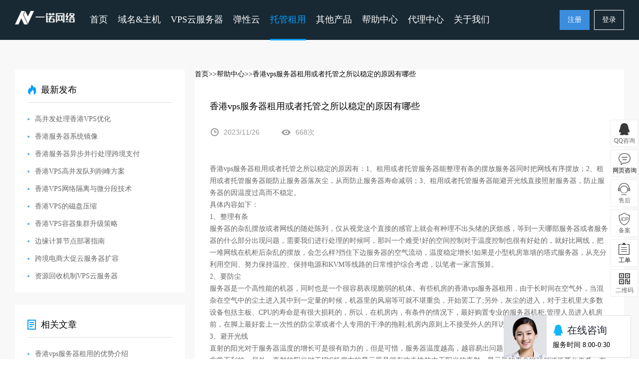

--- FILE ---
content_type: text/html
request_url: https://www.enuoidc.com/help/5566.html
body_size: 26758
content:

<!DOCTYPE html>
<html>
<head>
<meta charset="gb2312">
<meta name="renderer" content="webkit" />
<meta http-equiv="X-UA-Compatible" content="IE=Edge,chrome=1">
<title>香港vps服务器租用或者托管之所以稳定的原因有哪些-一诺网络云主机云服务器</title>
<meta name="keywords" content="香港vps服务器租用或者托管之所以稳定的原因有哪些" />
<meta name="description" content="香港vps服务器租用或者托管之所以稳定的原因有：1、租用或者托管服务器能整理有条的摆放服务器同时把网线有序摆放；2、租用或者托管服务器能防止服务器落灰尘，从而防止服务器寿命减弱；3、租用或者托管服务器能避开光线直接照射服务器，防止服务器的因温度过高而不稳定。 具体内容如下： 1、整理有条 服务器的杂乱摆放或者网线的随处陈列，仅从视觉这个直接的感官上就会有种理不出头绪的厌烦感，等到一天哪部服务器或者" />
<link rel="shortcut icon" type="image/ico" href="/ico.png">
<link href="/public/20/css/front.css" type="text/css" rel="stylesheet">
<link href="/public/20/css/help.css" rel="stylesheet" type="text/css"/>
<script type="text/javascript" src="/public/20/js/jquery.min.js"></script>
<script type="text/javascript" src="/public/20/js/landui.js"></script>
<script type="text/javascript" src="/public/20/js/front.js"></script>
<script type="text/javascript" src="/public/20/js/help.js"></script>
<link href="/public/20/css/prism.css" rel="stylesheet" />
<script type="text/javascript" src="/public/20/css/prism.js"></script>
</head>
<body>
<!--导航-->
<!--header-->
<!--header-->
<style type="text/css">
<!--
.STYLE1 {
	color: #FF0000;
	font-weight: bold;
}
-->
</style>
<div class="top-header">
    <div class="head-nav">
        <div class="container">
            <div class="nav-left float-l">
                <p style="display:none">一诺网络-企业级海外国内云主机云服务器VPS租用</p>
                <h1 style="display:none">云主机云服务器</h1>
                <h2 class="animated zoomIn">
                    <a href="/">
                        <img src="/public/20/images/logo.png" alt="一诺网络-企业级云主机云服务器租用提供商">
                    </a>
                </h2>
                <ul class="nav-list float-l">
                    <li class="nav_li active">
                        <a href="/" class="nav">
                            首页
                        </a>
                    </li>
            <!--<li class="nav_li">
            <a href="/domain/"  class="nav">域名注册</a>
            <div class="pop-list">
              <div class="container">
                <dl>
          
                  <dd>
                    <a href="/domain/"><span class="hot">Com 域名注册</span><p>国际广泛通用域名格式!</p></a>
                     
              
					 
                  </dd> </dl>
				  
				     <dl>
                 
                  <dd>
                    <a href="/domain/"><span class="new">Cn 域名注册</span><p>寓意中国，具有中国特色的域名！</p></a>
               
              
					 
                  </dd> </dl>
             	  
				     <dl>
                 
                  <dd>
                    <a href="/domain/">Net 域名注册<p>具有互联网特色的通用顶级域名！</p></a>
                 
              
					 
                  </dd> </dl>
				  	  
				     <dl>
                 
                  <dd>
                    <a href="/domain/"><span class="hot">查看更多后缀域名</span><p>提供五星级的域名注册服务！
</p></a>
                  
           					 
                  </dd> </dl>
			 
              
               
              </div>
            </div>
          </li>-->
          <li class="nav_li">
			<a class="nav">域名&主机</a>
		     <div class="pop-list">
              <div class="container">
                <dl>
				 
                  <dd>
                    <a href="/domain/">
						<span class="hot">Com 域名注册</span>
						<p>国际广泛通用域名格式!</p>
					</a>
                    <a href="/cdn.html">
						CDN业务
						<p>自定义加速设置,攻击 防护、网站加速、加快收录于一体，网站问题一站解决！</p>
					</a>
                  </dd> 
				</dl>
				<dl>
					<dd>
                    <a href="https://www.a9vps.com/cart/goods.htm?id=85">
						<span class="new">香港高性能主机</span>
						<p>CN2线路，稳定，速度快，适合外贸！</p>
					</a>
                    <a href="https://www.a9vps.com/cart/goods.htm?id=85">
						美国大带宽主机
						<p>自有IP资源，全新IP地址，CN2线路速度快！！</p>
					</a>
					</dd>
				</dl>
				<dl>
					<dd>
                    <a href="/host.html?typeid=3">
						<span class="new">国内全能型主机</span>
						<p>三线BGP，高速，稳定，需备案！</p>
					</a>
                    <a href="https://www.a9vps.com/cart/goods.htm?id=85">
						韩国不限流主机
						<p>基于云计算的虚拟主机服务！</p>
					</a>
					</dd>
				</dl>
				<dl>

             	
				
               
              </div>
            </div></li>
			<li class="nav_li">
				<a class="nav">VPS云服务器</a>
				<div class="pop-list">
				  <div class="container">
					<dl>
						<dd>
							<a href="/vps-zq2.html?typeid=1"><span class="hot">香港增强云服务器</span><p>速度绝佳，稳定，免备案，海外机房的不二之选</p></a>
						</dd>
						<dd>
							<a href="/vps.html?typeid=2"><span class="hot">香港特惠VPS</span><p>CN2直连，高性能的云端计算服务，性价比高</p></a>
						</dd> 						
					</dl>

					<dl>
						<dd>
							<a href="/vpszq.html?typeid=3"><span class="hot">美国大带宽/站群云服务器</span><p>大带宽专线回国，内容宽松。</p></a>
						</dd>
						<dd>
							<a href="https://www.a9vps.com/usacloud.html"><span class="hot">高防云服务器</span><p>香港/美国大带宽，高防御云服务器</p></a>
						</dd>
					</dl>
					<dl>
						<dd>
							<a href="/vpscn.html?typeid=5"><span class="hot">国内云服务器</span><p>国内平均ping值40以内，需备案，国内企业用户首选。</p></a>
						</dd>
						<dd>
							<a href="/vps.html?typeid=10"><span class="hot">东亚/东南亚云服务器</span><p>全动态BGP线路，可用率99.999%。</p></a>
						</dd> 					
					</dl>
					<dl>
						<dd>
							<a href="/vpscn.html?typeid=9"><span class="hot">国内/海外拨号VPS</span><p>全国/香港/美国/韩国上百地区混拨，单地区拨号VPS，高性价比，海量IP任你选择。</p></a>
						</dd>
						<dd>
							<a href="/vps.html?typeid=7"><span class="hot">国内挂机宝VPS</span><p>共享IP，不支持建站，不支持退款。</p></a>
						</dd> 
						
                                                					
					</dl>
					
				  </div>
				  
				</div>
		  
		  
		  </li>

                  <li class="nav_li">
			<a href="/cloud/?typeid=11" class="nav">弹性云</a>
		    <div class="pop-list">
              <div class="container">
		  </li>

          <li class="nav_li">
			<a href="/idc.html" class="nav">托管租用</a>
		    <div class="pop-list">
              <div class="container">
                <dl>
                  <dd>
                    <a href="/idc.html?typeid=1"><span class="hot">香港服务器租用</span><p>CN2直连机房，免备案，大陆速度快！</p></a>
                  </dd> 
				</dl>
				<dl>
					<dd>
						<a href="https://www.a9vps.com/usaserver.html"><span class="new">美国服务器租用</span><p>企业级高防，全网240G集群，单机10G防御！</p></a>
					</dd> 
				</dl>
             	<dl>
					<dd>
						<a href="https://www.a9vps.com/krserver.html"><span class="new">韩国服务器租用</span><p>提供香港高性价比DDOS防护，150G集群防护！</p></a>
					</dd> 
				</dl>
 		<dl>
                  <dd>
                    <a href="/idc.html?typeid=4"><span class="hot">国内高防服务器</span><p>CN2直连机房，免备案，大陆速度快！</p></a>
                  </dd> 
				</dl>
              </div>
            </div>
		  </li>
		
			  <li class="nav_li">
				<a class="nav">其他产品</a>
				<div class="pop-list">
				  <div class="container">
					<dl>
						<dd>
							<a href="/cdn.html"><span class="new">CDN</span><p>CDN内容分发</p></a>
						</dd> 
					</dl>
					<dl>
						<dd>
							<a href="/service/icp.html"><span class="new">ICP业务许可证</span><p>ICP业务许可证</p></a>
						</dd> 
					</dl>
					<dl>
						<dd>
							<a href="/service/idc.html"><span class="new">IDC业务许可证</span><p>IDC业务许可证</p></a>
						</dd> 
					</dl>
					
				  </div>
				</div>
			  </li>
		
			<li class="nav_li"><a href="/help.html" class="nav">帮助中心</a></li>
			<li class="nav_li">
				<a class="nav">代理中心</a>
				<div class="pop-list">
				  <div class="container">
					<div class="pop-link">
					  <a href="/agent.html">加盟计划</a>
					  <a href="/agent/">代理登录</a>
					
					</div>
				  </div>
				</div>
			</li>
					
			<li class="nav_li">
				<a class="nav">关于我们</a>
				<div class="pop-list">
				  <div class="container">
					<div class="pop-link">
					  <a href="/about.html">关于我们</a>
					  <a href="/course.html">发展历程</a>
					  <a href="/help.html?type1=0">新闻公告</a>
					  <a href="/qualification.html">资质荣誉</a>
					  <a href="/job.html">加入我们</a>
					  <a href="/contact.html">联系我们</a>
					</div>
				  </div>
				</div>
			</li>

        </ul>
      </div>

			<div class="nav-right">
			
				<p>
                    <a href="/user/register2.html" class="btn btn-register">
                        注册
                    </a>
                    <a href="/user/login.html" class="btn">
                        登录
                    </a>
                </p>
               <!--<dl>
                    <dt>
                        代理中心
                    </dt>
                    <dd>
                        <a href="/agent.html">
                            加盟计划
                        </a><a href="/agent/default.html">
                            加盟计划
                        </a>
                    </dd>
                </dl>-->
			
            </div>
        </div>
    </div>
</div>
<!--header end-->
<div class="help-news">
  <div class="container">
    <div class="help-newsBody">
      <a href="/">首页</a><a href="/help.html">>>帮助中心</a><a href="#">>>香港vps服务器租用或者托管之所以稳定的原因有哪些</a>
      <div class="help-newsShow">
        <div class="title">
          <h3>香港vps服务器租用或者托管之所以稳定的原因有哪些</h3>
          <span class="date">2023/11/26</span>
          <span class="num">668次</span>
        </div>
        <div class="info" id="post_content"><p class="MsoNormal"><font face="宋体">香港</font><font face="Calibri">vps</font><font face="宋体">服务器租用</font><font face="宋体">或者托管之所以稳定的原因有：</font>1<font face="宋体">、租用或者托管服务器能整理有条的摆放服务器同时把网线有序摆放；</font><font face="Calibri">2</font><font face="宋体">、租用或者托管服务器能防止服务器落灰尘，从而防止服务器寿命减弱；</font><font face="Calibri">3</font><font face="宋体">、租用或者托管服务器能避开光线直接照射服务器，防止服务器的因温度过高而不稳定。</font><o:p></o:p></p><p class="MsoNormal"> </p><p class="MsoNormal"><font face="宋体">具体内容如下：</font><o:p></o:p></p><p class="MsoNormal"> </p><p class="MsoNormal">1<font face="宋体">、整理有条</font><o:p></o:p></p><p class="MsoNormal"> </p><p class="MsoNormal"><font face="宋体">服务器的杂乱摆放或者网线的随处陈列，仅从视觉这个直接的感官上就会有种理不出头绪的厌烦感，等到一天哪部服务器或者服务器的什么部分出现问题，需要我们进行处理的时候呵，那叫一个难受</font>!<font face="宋体">好的空间控制对于温度控制也很有好处的，就好比网线，把一堆网线在机柜后杂乱的摆放，会怎么样</font><font face="Calibri">?</font><font face="宋体">挡住下边服务器的空气流动，温度稳定增长</font><font face="Calibri">!</font><font face="宋体">如果是小型机房靠墙的塔式服务器，从充分利用空间、努力保持温控、保持电源和</font><font face="Calibri">KVM</font><font face="宋体">等线路的日常维护综合考虑，以笔者一家言预算。</font><o:p></o:p></p><p class="MsoNormal"> </p><p class="MsoNormal">2<font face="宋体">、要防尘</font><o:p></o:p></p><p class="MsoNormal"> </p><p class="MsoNormal"><font face="宋体">服务器是一个高性能的机器，同时也是一个很容易表现脆弱的机体。有些机房的</font><font face="宋体">香港</font><font face="Calibri">vps</font><font face="宋体">服务器租用</font><font face="宋体">，由于长时间在空气外，当混杂在空气中的尘土进入其中到一定量的时候，机器里的风扇等可就不堪重负，开始罢工了</font>;<font face="宋体">另外，灰尘的进入，对于主机里大多数设备包括主板、</font><font face="Calibri">CPU</font><font face="宋体">的寿命是有很大损耗的，所以，在机房内，有条件的情况下，最好购置专业的服务器机柜</font><font face="Calibri">;</font><font face="宋体">管理人员进入机房前，在脚上最好套上一次性的防尘罩或者个人专用的干净的拖鞋</font><font face="Calibri">;</font><font face="宋体">机房内原则上不接受外人的拜访。</font><o:p></o:p></p><p class="MsoNormal"> </p><p class="MsoNormal">3<font face="宋体">、避开光线</font><o:p></o:p></p><p class="MsoNormal"> </p><p class="MsoNormal"><font face="宋体">直射的阳光对于服务器温度的增长可是很有助力的，但是可惜，服务器温度越高，越容易出问题，对于服务器系统的稳定性来说是非常不利的，另外，直射的阳光对于</font>IDC<font face="宋体">机房内的显示器是很有攻击性的由于阳光的直射，显示器的寿命很容易减半甚至更多。在</font><font face="Calibri">IDC</font><font face="宋体">和</font><font face="Calibri">ISP</font><font face="宋体">机房里操作时，想见到一丝代表希望的阳光都不可能，所以避光这一条是做得很不错的。</font><o:p></o:p></p><p class="MsoNormal"> </p><p class="MsoNormal">一诺网络香港免备案专区，提供「<a href="https://www.enuoidc.com/vpszq.html?typeid=1" target="_blank" >香港增强</a><a href="https://www.enuoidc.com/vpszq.html?typeid=1" target="_blank" >VPS</a>」和「<a href="https://www.enuoidc.com/vps.html?typeid=2" target="_blank" >香港特惠</a><a href="https://www.enuoidc.com/vps.html?typeid=2" target="_blank" >VPS</a>」两种类型的高可用弹性计算服务，搭载新一代英特尔&#174;至强&#174;铂金处理器，接入CN2低延时高速回国带宽线路，网络访问顺滑、流畅。机房网络架构采用了BGP<font face="宋体">协议的解决方案可提供多线路互联融合网络，使得不同网络运营商线路的用户都能通过最佳路由实现快速访问。香港云</font><font face="Calibri">VPS</font><font face="宋体">低至</font><font face="Calibri">29</font><font face="宋体">元</font><font face="Calibri">/</font><font face="宋体">月，购买链接：</font><a href="https://www.enuoidc.com/vps.html?typeid=2" target="_blank" >https://www.enuoidc.com/vps.html?typeid=2</a><o:p></o:p></p><p class="MsoNormal"> </p></div>
        <ul class="other">
		 <li>上一篇：<a href='/help/5565.html' title=挑选香港vps服务器的重要因素有哪些 target="_blank">挑选香港vps服务器的重要因素有哪些</a></li><li>下一篇：<a href='/help/5567.html' title=在挑选香港vps服务器时我们需要注意什么 target="_blank">在挑选香港vps服务器时我们需要注意什么</a></li>
        </ul>
      </div>
    </div>
    <div class="help-newsSide">
      <div class="list">
        <h3 class="hot">最新发布</h3>
        <ul>
		 
			<li><a href="/help/75220.html" class="title" title="高并发处理香港VPS优化">高并发处理香港VPS优化</a></li>
         
			<li><a href="/help/75219.html" class="title" title="香港服务器系统镜像">香港服务器系统镜像</a></li>
         
			<li><a href="/help/75218.html" class="title" title="香港服务器异步并行处理跨境支付">香港服务器异步并行处理跨境支付</a></li>
         
			<li><a href="/help/75217.html" class="title" title="香港VPS高并发队列削峰方案">香港VPS高并发队列削峰方案</a></li>
         
			<li><a href="/help/75216.html" class="title" title="香港VPS网络隔离与微分段技术">香港VPS网络隔离与微分段技术</a></li>
         
			<li><a href="/help/75215.html" class="title" title="香港VPS的磁盘压缩">香港VPS的磁盘压缩</a></li>
         
			<li><a href="/help/75214.html" class="title" title="香港VPS容器集群升级策略">香港VPS容器集群升级策略</a></li>
         
			<li><a href="/help/75213.html" class="title" title="边缘计算节点部署指南">边缘计算节点部署指南</a></li>
         
			<li><a href="/help/75212.html" class="title" title="跨境电商大促云服务器扩容">跨境电商大促云服务器扩容</a></li>
         
			<li><a href="/help/75211.html" class="title" title="资源回收机制VPS云服务器">资源回收机制VPS云服务器</a></li>
          
		</ul>
      </div>
      <!--<div class="list">-->
        <!--<h3 class="act">最新活动</h3>-->
        <!--<a href="../project/upgrade/" target="_blank" class="img"><img src="public/20/images/img1.jpg" alt=""></a>-->
      <!--</div>-->
      <div class="list">
        <h3 class="relate">相关文章</h3>
        <ul>
             
			<li><a href="/help/6726.html" class="title" title="香港vps服务器租用的优势介绍">香港vps服务器租用的优势介绍</a></li>
         
			<li><a href="/help/6615.html" class="title" title="香港vps服务器租用价格收到哪些因素影响">香港vps服务器租用价格收到哪些因素影响</a></li>
         
			<li><a href="/help/6276.html" class="title" title="香港vps服务器租用要注意哪些问题">香港vps服务器租用要注意哪些问题</a></li>
         
			<li><a href="/help/6124.html" class="title" title="香港vps服务器租用的特点介绍">香港vps服务器租用的特点介绍</a></li>
         
			<li><a href="/help/6094.html" class="title" title="香港vps服务器租用的优缺点分析">香港vps服务器租用的优缺点分析</a></li>
          
                  </ul>
      </div>
	  <div class="list">
        <h3 class="relate">版权声明</h3>
        <ul>声明：本站所有文章，如无特殊说明或标注，均为本站原创发布。任何个人或组织，在未征得本站同意时，禁止复制、盗用、采集、发布本站内容到任何网站、书籍等各类媒体平台。如若本站内容侵犯了原著者的合法权益，可联系我们996811936@qq.com进行处理。  
                  </ul>
      </div>
    </div>
  </div>
</div>

</div></div></div></div></div></div>

<script>
$(function () {
    help.index.show();
  });
</script> 
<script src="/public/static/home/detail/prism.js"></script>
<script>
$(document).ready(function(){
    var doc_pre = $("#post_content pre");
    doc_pre.each(function(){
        var class_val = $(this).attr('class');
        var class_arr = new Array();
        class_arr = class_val.split(';');
        class_arr = class_arr['0'].split(':');
        var lan_class = 'language-'+class_arr['1'];
        var pre_content = '<code class="'+lan_class+'">'+$(this).html()+'</code>';
        $(this).html(pre_content);
        $(this).attr("class",'line-numbers '+lan_class);
    });
});
</script>
<!--底部-->

<div class="footer-banner">
  <div class="container">
    <h2>更多海外免备案VPS服务器，点击购买</h2>
    <a href="https://www.a9vps.com/">立即购买</a>
  </div>
</div>

<div class="footer">
  <div class="container">
    <ul class="foot-menu">
      <li>
        <h5>一诺网络产品</h5>
        <a href="/vps.html" title="云服务器">云服务器</a>
        <a href="/host.html" title="虚拟主机">虚拟主机</a>
        <a href="/idc.html" title="服务器托管">服务器托管</a>
        <a href="/idc.html" title="服务器租用">服务器租用</a>
        <a href="/cdn.html" title="cdn加速">cdn加速</a>
        <a href="/domain/" title="域名注册">域名注册</a>
      </li>
      <li>
        <h5>服务与支持</h5>
        <a href="/help.html?type2=0" title="域名知识">域名知识</a>
        <a href="/help.html?type2=8" title="云服务器问题">云服务器问题</a>
        <a href="/help.html?type2=1" title="虚拟主机问题">虚拟主机问题</a>
        <a href="/help.html?type2=4" title="租用托管">租用托管</a>
        <a href="/help.html?type2=9" title="会员相关知识">会员相关问题</a>
        <a href="/help.html" title="帮助中心">帮助中心</a>
      </li>
      <li>
        <h5>友情链接</h5>
        <a href="/user/register2.html" title="注册认证">注册认证</a>
        <a href="/user/login.html" title="用户登录">用户登录</a>
        <a href="/domain/" title="域名whois查询">域名whois查询</a>
	<a href="/sitemap.xml" title="网站地图" target="_blank">网站地图</a>
	<a href="/sitemap.htm" title="导航" target="_blank">导航</a>
        <a href="https://www.a9vps.com/" title="cps云">cps云</a>
      </li>
      <li>
        <h5>关于一诺网络</h5>
        <a href="/about.html" title="关于我们">关于我们</a>
        <a href="/course.html" title="发展历程">发展历程</a>
        <a href="/qualification.html" title="资质荣誉">资质荣誉</a>
        <a href="/help.html" title="新闻公告">新闻公告</a>
        <a href="/job.html" title="诚聘英才">诚聘英才</a>
        <a href="/contact.html" title="联系我们">联系我们</a>
        <a href="/agent.html" title="渠道合作">渠道合作</a>
      </li>
    </ul>
    <div class="foot-contact">
      <p class="time">AM:8:00 - PM:0:30 售后：7*24小时</p>
      <ul>
        <li class="weixin">
          <a href="javascript:void(0)"></a>
          <p><i></i><img src="/public/20/images/ewm.jpg" width="120" height="120" alt="一诺网络"></p>
        </li>
        <li class="qq">
          <a href="http://wpa.qq.com/msgrd?v=3&uin=800184460&site=qq&menu=yes" id="qqfoot" target="_blank"></a>
        </li>
        <li class="weibo">
          <a href="javascript:void(0)"></a>
          <p><i></i><img src="/public/20/images/wb.jpg" width="120" height="120" alt="一诺网络微博"></p>
        </li>
        <li class="mail">
          <a href="mailto:996811936@qq.com" target="_blank"></a>
        </li>
      </ul>
    </div>
		
	<div class="clear"></div>
	
    <div class="foot-copyright">
	<style>
	.foot-copyright{ position:relative}
	.cyxyv{ position:absolute;height:36px; bottom:26px;padding-left:130px;}
	.cyxyv img{height:100%;}
	</style>
		<p>
		Copyright &copy; 2012 - 2026&nbsp;一诺网络云主机云服务器 版权所有. All Rights Reserved.</p>
		<p></p>
		<p>本站由一诺网络科技（深圳）有限公司提供技术支持</p>
    <p>工信部ICP备案号：<a href="http://beian.miit.gov.cn/" target="_blank" rel="nofollow">粤ICP备18132883号</a></p>
	<a class="cyxyv" target="cyxyv" href="https://v.yunaq.com/certificate?domain=www.enuoidc.com&from=label&code=90030"> <img src="https://aqyzmedia.yunaq.com/labels/label_lg_90030.png"></a>

<!--统计代码开始-->

<script> var _mtj = _mtj || []; (function () { var mtj = document.createElement("script"); mtj.src = "https://node91.aizhantj.com:21233/tjjs/?k=mcn1fhmb4zr"; var s = document.getElementsByTagName("script")[0]; s.parentNode.insertBefore(mtj, s); })(); </script>

<!--统计代码结束-->  
	</div>
  </div>

</div>


<!--右侧咨询-->
<script type="text/javascript" src="/public/20/js/jquery_nicescroll.js"></script>
<div class="float-consult">
  <ul>
    <li>
      <p class="cloumn cs1">QQ咨询</p>
      <div class="consult preale">
        <h3>售前咨询<span>服务时间：08:00-0:30</span></h3>
        <div class="list">
          <div class="item">
           <em>售前值班</em>
            <a href="http://wpa.qq.com/msgrd?v=3&uin=800184460&site=qq&menu=yes" class="ico qq" target="_blank" class="ico qq" ></a>
            <p class="ico wx"><span class="card"><img src="/public/20/images/sq-ewm.jpg" width="89" height="89" alt="售前值班"></span></p>
            <p class="ico tel"><span class="phone">0755-84505499</span></p>
          </div>
          <div class="tip">
            <h6>咨询热线：</h6>
            <strong>详见用户区后台</p>
          </div>
        </div>
        <div class="other">
          <h4>您可能遇到了下面的问题：</h4>
          <a href="/help/list-11.html" target="_blank">域名知识</a>
          <a href="/help/list-28.html" target="_blank">云服务器问题</a>
          <a href="/help/list-16.html" target="_blank">虚拟主机问题</a>
          <a href="/help/list-21.html" target="_blank">网站备案问题</a>
        </div>
      </div>
    </li>
    <!--商务通-->
    <li><a href="http://q.url.cn/abbNiS?_type=wpa&qidian=true" class="cloumn cs9" target="_blank">网页咨询</a></li>
        <li>
      <p class="cloumn cs2">售后</p>
      <div class="consult aftersale">
        <h3>售后咨询<span>服务时间：00:00-24:00</span></h3>
        <div class="list">
            <div class="item">
			<em>24H值班技术</em>
            <a href="http://wpa.qq.com/msgrd?v=3&uin=800184460" id="sh" class="ico qq" target="_blank" class="ico qq" ></a>
            <p class="ico wx"><span class="card"><img src="/public/20/images/24-ewm.jpg" width="89" height="89" alt="售后咨询"></span></p>
            <p class="ico tel"><span class="phone">0755-84505499</span></p>
			</div>
                  </div>
        <div class="other">
          <h4>您可能遇到了下面的问题：</h4>
           <a href="/help/show-825.html"  target="_blank">一诺域名解析图文教程？</a>
          <a href="/help/show-925.html" target="_blank">虚拟主机开通却用不了</a>
          <a href="/help/show-868.html" target="_blank">FTP链接虚拟主机后无法列表</a>
        </div>
      </div>
    </li>
    <li>
      <p class="cloumn cs4">备案</p>
      <div class="consult beian">
        <h3>备案咨询<span>服务时间：09:00-17:30（工作日）</span></h3>
        <div class="list">
                    <div class="item">
           <em>备案咨询</em>
             <a href="http://wpa.qq.com/msgrd?v=3&uin=800184460" id="ba" class="ico qq" class="ico qq" target="_blank"></a>
            <p class="ico wx"><span class="card"><img src="/public/20/images/24-ewm.jpg" width="89" height="89" alt="备案咨询"></span></p>
            <p class="ico tel"><span class="phone">0755-84505499</span></p>
          </div>
                  </div>
        <div class="other">
          <h4>您可能遇到了下面的问题：</h4>
            <a href="/help/show-930.html"  target="_blank">备案所需材料</a>
            <a href="/help/show-1239.html"  target="_blank">关于提交备案</a>
            <a href="/help/show-1238.html"  target="_blank">关于备案密码</a>
            <a href="/help/show-1241.html"  target="_blank">关于注销备案</a>
            <a href="/help/show-1240.html"  target="_blank">关于外省备案</a>
            <a href="/help/show-929.html"  target="_blank">关于接入备案</a>
            <a href="/help/show-928.html"  target="_blank">经营性的网站备案流程</a>
            <a href="/help/show-845.html"  target="_blank">网站备案前置审批的相关说明</a>
        </div>
      </div>
    </li>
    <li style="display:none">
      <p class="cloumn cs3">电话</p>
      <div class="service">0755-84505499 （总机）</div>
    </li>
    <li><a href="/user/aws.html" class="cloumn cs5">工单</a></li>
    <li>
      <p class="cloumn cs6">二维码</p>
      <div class="ewm"><img src="/public/20/images/ewm.jpg"  width="118" height="118" alt="官方微信"></div>
    </li>
    <li class="back-top">
      <p class="cloumn cs8">TOP</p>
    </li>
  </ul>
</div>

<!--底部 end-->
<!--qidian-->
<!-- WPA start -->
<script id="qd28521693499648cc60f006c2778cf52a0c70e676ca" src="https://wp.qiye.qq.com/qidian/2852169349/9648cc60f006c2778cf52a0c70e676ca" charset="utf-8" async defer></script>
<!-- WPA end -->




</body>
</html>

--- FILE ---
content_type: application/x-javascript; charset=utf-8
request_url: https://t.gdt.qq.com/conv/web/cookies/jsonp?cb=jsonp_cb_0_1769100781819_569&callback=jsonp_cb_0_1769100781819_569
body_size: 74
content:
jsonp_cb_0_1769100781819_569({"ret":1, "click_id":""})

--- FILE ---
content_type: application/javascript; charset=utf-8
request_url: https://wp.qiye.qq.com/qidian/2852169349/9648cc60f006c2778cf52a0c70e676ca
body_size: 4815
content:
(function(global){
    if(global.__WPAV2){
        return;
    }

   
    var flag1 = 21848,
        flag2 = 1,
        flag3 = 1,
        flag_loaded = 28,
        reportCgi = 'http://report.huatuo.qq.com/report.cgi';

    if (location.protocol.indexOf('https') !== -1) {
        reportCgi = 'https://report.huatuo.qq.com/report.cgi';
    }

    var platform = 'pc',
        ua = navigator.userAgent;

    if (/(?:iphone|ipad|ipod)/i.test(ua)) {
        platform = 'ios';
    } else if(/android/i.test(ua)) {
        platform = 'android';
    }

    var 
        env = global.__WPAENV || 'production', 
        version = '4.1.0',  
  
        protocol = 'https:',
        hostMap = {
            development: 'dev',
            test: 'oa'
        },

      

        staticBase = global.__WPASTATICBASE,

        host = protocol + '//' + (hostMap[env] || '') + 'wp.qiye.qq.com',
        base = global.__WPABASE || host,

        apiBase = global.__WPABAPIASE || host + '/api',
        stack = [],
        apiStack = [],
        tmpEventBucket = {},
        charset = 'utf-8'; 

    if (!staticBase) {
        if (env === 'development') {
            staticBase = 'https://dev.gtimg.com';
            staticBase += '/qidian/src/wpav2/dist/' + version;
        } else if (env === 'test') {
            staticBase = 'https://oa.gtimg.com';
            staticBase += '/qidian/src/wpav2/dist/' + version;
        } else {
            staticBase = 'https://bqq.gtimg.com';
            staticBase += '/qidian/src/wpav2/dist/' + version;
        }

    }
    

    var doc = document,
        head = doc.head || doc.getElementsByTagName("head")[0] || doc.documentElement,
        baseElement = head.getElementsByTagName("base")[0],
        currentlyAddingScript;

    function fetch(uri) {
        var node = doc.createElement("script"),
            sTime;

        node.charset = charset;
        node.async = true;
        node.src = uri;
        node.id = 'LBFnode';

        currentlyAddingScript = node;

        node.onload = node.onreadystatechange = function() {
            if(!this.readyState || this.readyState=='loaded' || this.readyState=='complete') {
                var eTime = +new Date(),
                    timeCost = eTime - sTime;
            }
        };

        sTime = +new Date();
        baseElement ?
            head.insertBefore(node, baseElement) :
            head.appendChild(node);

        currentlyAddingScript = null;
    }

    function getScriptPosition() {
        var scripts = document.getElementsByTagName('script');
        return scripts.length > 0 ? scripts[scripts.length - 1] : null;
    }


    var exports = global.__WPAV2 = {
        version: version,

        base: base,

        staticBase: staticBase,

        apiBase: apiBase,

        env: env,

        protocol: protocol,

        create: function(data){
            data.scriptPosition = getScriptPosition();
            stack.push(data);
        },

        on: function(type, cb){
            tmpEventBucket[type] ?
                tmpEventBucket[type].push(cb) :
                tmpEventBucket[type] = [cb];
        },

        api: function(){
            apiStack.push(arguments);
        },

        ready: function(onReady){
            exports.on('load', onReady);
        },

        getScriptPosition: getScriptPosition,

        _stack: stack,

        _apiStack: apiStack,

        _evtBkt: tmpEventBucket
    };

    fetch(staticBase + '/pk1.js');
})(this);
// 2026-01-23 00:51:19
__WPAV2.create({"createrUin":2852169349,"oldKey":"ce4d550b06e636d906913645c87c41bc","roleQQ":{"isKfuin":1,"name":"售前客服","uin":"151","data":"151","isPub":null,"forid":45,"value":"1","type":1,"isOpenCompanyWords":"0"},"isCorpUin":1,"qrCodeImg":"//p.qpic.cn/qidian_pic/0/20190522b61b2cc7b45fcf78019aaa2f8861a23d/0","createTime":1558513561,"roleKey":"roleQQ","imUrl":"http://q.url.cn/cdvKZS?_type=wpa\u0026qidian=true","location":{"v":{"type":"3","px":"3"},"h":{"px":"16","type":"3"}},"qrcode":"//p.qpic.cn/qidian_pic/0/20190522b61b2cc7b45fcf78019aaa2f8861a23d/0","avatar":"//bqq.gtimg.com/qidian/src/sites/srv/wpa/conf/wpa/avatar/2-1.png","fkfextname":"一诺网络科技","cate":"1","signature":"服务时间 8:00-0:30","isWpaMangoWssOpt":true,"fkfext":"2852169349","type":"3","download":"https://admin.qidian.qq.com/mp/mediaPage/downloadQrcode3?url=http%3A%2F%2Fp.qpic.cn%2Fqidian_pic%2F0%2F20190522b61b2cc7b45fcf78019aaa2f8861a23d%2F0","title":"在线咨询","key":"9648cc60f006c2778cf52a0c70e676ca","name":"客服接待","id":41,"fkfuin":2852169349,"custom":{"wpaLocation":{"v":{"px":"3","type":"3"},"h":{"px":"16","type":"3"}}},"createrName":"一诺网络科技","theme":1,"url":"http://q.url.cn/abm6XS?_type=wpa\u0026qidian=true"})

--- FILE ---
content_type: application/javascript; charset=utf-8
request_url: https://bqq.gtimg.com/da_market/i.js
body_size: 17016
content:
!function(){var t=window;window.parent!==window&&window.inDapIF&&(t=window.parent);var e="__qq_qidian_da_market",n=t[e]||"qidianDA";if(t[e]=n,n){var i=t[n]=t[n]||function(){i[e]=i[e]||[],i[e].push(arguments)};if(!i.loaded){i.loaded=!0;var r,a="1.2.0",o=t.location,s=o.protocol,c="https://v.qidian.qq.com",d="https://admin.qidian.qq.com",u=new Date,h=function(){var t;try{var e=new Uint32Array(1);window.crypto.getRandomValues(e),t=2147483647&e[0]}catch(e){t=Math.floor(2147483648*Math.random())}return t},l=function(){return h().toString(36)},f="S3EVENT_LISTENERS"+l(),p=function(t,e,n){var i=function(e){n.call(t,e)},r=e=e.replace(/^on/i,"");e=(e||"").toLowerCase(),t.addEventListener?t.addEventListener(r,i,!1):t.attachEvent&&t.attachEvent("on"+r,i);var a=t[f]=t[f]||[];return a[a.length]=[e,n,i,r],t},g=function(t,e,n){var i=n;e=e.replace(/^on/i,"").toLowerCase();for(var r,a,o,s=t[f],c=!i,d=s.length;d--;)(r=s[d])[0]!==e||!c&&r[1]!==i||(a=r[3],o=r[2],t.removeEventListener?t.removeEventListener(a,o,!1):t.detachEvent&&t.detachEvent("on"+a,o),s.splice(d,1));return t},v=function(t,e){var n=(e||window).document,i=n.body||n.documentElement;i.insertBefore(t,i.firstChild)},m=function(t){return function(){var e=window.console;void 0!==e&&"function"==typeof e[t]&&e[t].apply(e,arguments)}},y=m("log");y.group=m("group"),y.groupEnd=m("groupEnd");var w=function(){this._s={},this._avg={},this._max={}};w.prototype.start=function(t,e){this._s[t]=e?+e:+new Date},w.prototype.end=function(t,e){var n=this._s[t];this._s[t]=null;var i=(e?+e:+new Date)-n;this._max[t]=Math.max(i,this._max[t]||0);var r=this._avg[t];r?(r.s=(r.s*r.n+i)/(r.n+1),++r.n):r=this._avg[t]={s:i,n:1}},w.prototype.encode=function(){var t="",e=this._avg;for(var n in e)e.hasOwnProperty(n)&&(t+=n+"("+Math.round(e[n].s||0)+"_"+Math.round(this._max[n]||0)+")");return t};var q=new w,_={Boolean:1,Number:1,String:1,Function:1,Array:1,Date:1,RegExp:1,Object:1,Error:1},k=Object.prototype.toString,b=function(t){if(null==t)return String(t);var e=oe(t),n="object";return e===n||"function"===e?(e=k.call(t).slice(8,-1),_[e]?e.toLowerCase():n):oe(t)},S=function(t){if(!t)return"";var e=[],n=/\[\]$/,i=le().encodeURIComponent,r=function(t,n){n="function"==typeof n?n():null==n?"":n,e[e.length]=i(t)+"="+i(n)};return function t(i,a){var o,s;switch(b(a)){case"array":if(i)for(o=0,s=a.length;o<s;o++){if(n.test(i))r(i,a[o]);else t(i+"["+("object"===b(a[o])?o:"")+"]",a[o])}else for(o=0,s=a.length;o<s;o++)t(a[o].key,a[o].value);break;case"object":r(i,JSON.stringify(a));break;default:a=""+a,i?r(i,a):e[e.length]=a}return e}("",t).join("&").replace(/%20/g,"+")},E=function(){return"sendBeacon"in window.navigator},D=function(){try{if("XMLHttpRequest"in window&&"withCredentials"in new window.XMLHttpRequest)return"xhr";if("XDomainRequest"in window)return"xdr"}catch(t){}return""},I=/msie (\d+\.\d+)/i.test(navigator.userAgent)?document.documentMode+""||RegExp.$1:"",C=function(t,e,n){var i=[t,e].join(t.indexOf("?")>=0?"&":"?"),r="S3PING_IMG"+l(),a=new Image;window[r]=a;var o=function(t){if(a.onload=a.onerror=a.onabort=null,window[r]=null,a=null,n){var e=null;t&&((e=new Error).name="ImgPing"+t),n(e)}};return a.onload=function(){o()},a.onerror=function(){o("Error")},a.onabort=function(){o("Abort")},a.src=i,!0},A=function(t,e,n){if("xhr"!==D())return!1;var i=new window.XMLHttpRequest;return i.open("POST",t,!0),i.withCredentials=!1,i.setRequestHeader("Content-Type","text/plain"),n&&(i.onreadystatechange=function(){if(4===i.readyState){var t=i.status,e=null;if(!(t>=200&&t<400)){var r="XhrPing"+(t<500?"ClientError":"ServerError");(e=new Error(r+" "+t)).name=r}n(e)}}),i.send(JSON.stringify(e)),!0},x=function(t,e,n){var i=t.length+n.length+1;return I&&i>2083&&i-e.length>2048||i>5e3},O=function(t,e,n,i){var r=function(t,e){"string"!=typeof t&&(t=S(t));var n=e&&e.randomKey;return(n=null==n?"z":n)&&(t+=(t?"&":"")+n+"="+l()),t}(e,n),a="",o="",s={};if(!e.forEach)return x(t,d,e=r+"&ext=3")?(t=t.replace("/events/report","/events/trace"),A(t,e,u)):C(t,e,u);e.forEach((function(t){"appkey"===t.key?a=t.value:"kfuin"===t.key?o=t.value:s[t.key]=t.value}));var c=t.match(/(?:https?|ftp):\/\/[^\/]+/);if(!c)throw new Error('URL: "'+t+'" not absolute url.');var d=c[0],u=(n&&n.transport,n&&n.callback),h=i.pingMethods;"BEACON"!==h||E()||(h=i.defaultMethods||"POST"),"$pageclose"!==i.event&&"$pagestay"!==i.event||!E()||(h="BEACON");var f=i.encryptMode,p=i.AES_FUNC;window.btoa&&"GET"!==h||(f="close"),"aes"!==f||p||(f="close");var g=o||i.kfuin||"",v=a||i.appkey||"",m=(v+g).substring(0,16);if(m.length<16)for(var y=16-m.length,w=0;w<y;w++)m+="0";var q,_,k,b=i.AES_FUNC,D=b?b.enc.Utf8.parse(m):"",I={iv:D,mode:b?b.mode.CBC:"",padding:b?b.pad.Pkcs7:""},O=JSON.stringify(s),T={};switch(f){case"default":e={appkey:v,data:window.btoa(window.encodeURIComponent(O)),ext:1},g&&(e.kfuin=Number(g));break;case"aes":e={appkey:v,data:(q=window.btoa(window.encodeURIComponent(O)),_=D,k=q,b.AES.encrypt(k,_,I).ciphertext.toString(b.enc.Base64)),ext:2},g&&(e.kfuin=Number(g));break;case"close":"GET"!==h?(e={appkey:v,data:O,ext:3},g&&(e.kfuin=Number(g))):(e=r+"&ext=3",T={appkey:v,data:O,ext:3},g&&(T.kfuin=Number(g)))}return"GET"===h?x(t,d,e)?(t=t.replace("/events/report","/events/trace"),A(t,T,u)):C(t,e,u):(t=t.replace("/events/report","/events/trace"),"BEACON"===h?function(t,e){return window.navigator.sendBeacon(t,JSON.stringify(e))}(t,e):A(t,e,u))},T=function(t){this._data=t||[]};T.prototype.on=function(t){this._data[t]=!0},T.prototype.off=function(t){this._data[t]=!1},T.prototype.merge=function(t){for(var e=this._data.slice(),n=t._data,i=0;i<n.length;i++)e[i]=e[i]||n[i];return new T(e)},T.prototype.encode=function(){for(var t=[],e=0;e<this._data.length;e++)this._data[e]&&(t[Math.floor(e/6)]^=1<<e%6);for(e=0;e<t.length;e++)t[e]="ABCDEFGHIJKLMNOPQRSTUVWXYZabcdefghijklmnopqrstuvwxyz0123456789-_".charAt(t[e]||0);return t.join("")+"~"};var P=function(){this._gFlags=new T,this._allFlags={}};P.prototype.flag=function(t,e){var n;if(e){var i=this._allFlags;i[e]=i[e]||new T,n=i[e]}else n=this._gFlags;n.on(t)},P.prototype.encode=function(t){var e=this._allFlags[t],n=this._gFlags;return(e?n.merge(e):n).encode()};var j=new P,N=function(t){return t.toString(36)},M="__QIDIANDA_SENDED",$=function(t,e,n){this.module=t,this.version=e,this.trackingServer=n};$.prototype={module:"",version:"",trackingServer:"",wrap:function(t,e,n,i){var r=null==e||"function"===b(e),a=r?e:e[t],o=function(){var e=i?i.id:null;try{var r;return n&&j.flag(n,e),q.start(t),a&&(r=a.apply(this,arguments)),q.end(t),r}catch(t){t[M]||(t[M]=!0)}};return o.displayName=t,r||(e[t]=o),o},errorQueue:[],sending:!1,sendError:function(t,e,n,i,r,a,o){}};var R={},L=function(t,e){var n=parseInt(t.length,10)||0;if(0===n)return!1;for(var i=0;i<n;){if(e===t[i])return!0;i++}return!1},U=function(t){var e=t||window,n="document";return e[n]&&(e=e[n]),"prerender"===e.visibilityState},B=function(t,e){if(!function(t){var e="navigator";return(t=t||window)[e]&&"preview"===t[e].loadPurpose}(t=t||window)){var n=t.document,i=!1,r=function(){e(t)};U(t)?p(n,"visibilitychange",(function e(){i||U(t)||(i=!0,r(),g(n,"visibilitychange",e))})):r()}},V=function(t,e,n){var i=t.length;if(i>0){n=n||i,e=e||0;for(var r=new Array(n-e),a=0,o=e;o<n;o++,a++)r[a]=t[o];return r}return[]},Q=function(t){return(t=String(t)).charAt(0).toUpperCase()+t.slice(1).toLowerCase()},F=function(t){return String(t).replace(new RegExp("([.*+?^=!:${}()|[\\]/\\\\-])","g"),"\\$1")},H=function(t,e,n){t=(n&&n._storage_prefix||"")+t;for(var i=[],r=(e=e||window).document.cookie.split(";"),a=new RegExp("^\\s*"+F(t)+"=\\s*(.*?)\\s*$"),o=0;o<r.length;o++){var s=r[o].match(a);s&&(i[i.length]=le().decodeURIComponent(s[1]))}return i},J=function(t,e,n,i,r,a,o){n=n||window,e=le().encodeURIComponent(e);var s=(o&&o._storage_prefix||"")+t+"="+e+"; ";if(null!=a&&(s+="path="+a+"; "),null!=i){var c=new Date;c.setTime(c.getTime()+i),s+="expires="+c.toGMTString()+"; "}null!=r&&(s+="domain="+r+";"),s+="Secure=true;";var d=n.document,u=d.cookie;if(d.cookie=s,u===d.cookie){for(var h=H(t,null,o),l=0;l<h.length;l++)if(e===h[l])return!0;return!1}return!0},W="S3COOKIENAME"+l(),G=function(){var t=window.document;if(window.navigator.cookieEnabled)return!0;t.cookie=W+"=1";var e=-1!==t.cookie.indexOf(W+"=");return t.cookie=W+"=1; expires=Thu, 01-Jan-1970 00:00:01 GMT",e},z=function(){var t="S3LOCALSTORAGE"+l(),e="localStorage";try{return window[e].setItem(t,1),window[e].removeItem(t),!0}catch(t){return!1}},K=function(){var t="DocumentTouch";return!!("ontouchstart"in window||window[t]&&document instanceof window[t])},X=function(){this.tasks={}};X.prototype.set=function(t,e){this.tasks[t]=e},X.prototype.get=function(t){return this.tasks[t]};var Y=new X,Z=function(){};Z.prototype.run=function(t){var e=t.getPVParams();q.start("req-pv"),t.ping("$pageview",e,1)},Z.prototype.remove=function(t){},Y.set("pv",Z);var tt=!1,et=window.navigator,nt=et.userAgent,it=null!=window.chrome&&"Google Inc."===et.vendor&&/Chrome/.test(nt)&&-1===nt.indexOf("OPR")&&-1===nt.indexOf("Edge"),rt=window.navigator.userAgent,at=/iphone|ipod|android.*mobile|windows.*phone|blackberry.*mobile/i.test(rt),ot=function(){this.removed=!1};ot.prototype.run=function(t){if(!it&&!at){var e=t.get("win");!function(t,e){var n=(e=e||window).document,i="DOMContentLoaded",r=i+42,a=n[f]=n[f]||[];if(a[a.length]=[r,t,t,i],!tt){tt=!0;var o=!1;if("complete"===n.readyState||"loading"!==n.readyState&&!n.documentElement.doScroll)le().setTimeout(c);else if(n.addEventListener)n.addEventListener("DOMContentLoaded",u),e.addEventListener("load",u);else{n.attachEvent("onreadystatechange",u),e.attachEvent("onload",u);var s=!1;try{s=null==e.frameElement&&n.documentElement}catch(t){}s&&s.doScroll&&function t(){if(!o){try{s.doScroll("left")}catch(e){return le().setTimeout(t,50)}d(),c()}}()}}function c(){for(var t,i=n[f],a=0;t=i[a];)t[0]===r?((0,t[1])(e),i.splice(a,1)):a++;o=!0}function d(){n.addEventListener?(n.removeEventListener("DOMContentLoaded",u),e.removeEventListener("load",u)):(n.detachEvent("onreadystatechange",u),e.detachEvent("onload",u))}function u(){(n.addEventListener||"load"===e.event.type||"complete"===n.readyState)&&(d(),c())}}(t.wrap("id-cb",(function(){if(this.removed)t.flag(20);else{var n=t.get("ss")+"/da/id.html";(function(t,e){var n=(e||window).document.createElement("iframe");n.src=t,n.title="",n.role="presentation",n.frameBorder="0",n.tabIndex="-1",(n.frameElement||n).style.cssText="position:absolute;width:0;height:0;border:0;",v(n,e)})(n+="?"+S({q:t.get("qid"),p:t.get("pid"),t:t.get("kfuin"),a:t.get("aid"),c:t.get("cid"),s:t.getSid(),src:t.get("src"),pgv_pvi:t.get("pgv_pvi"),v:t.get("ver"),ts:t.getFullApi("id")}),e)}}),19),e)}},ot.prototype.remove=function(t){this.removed=!0},Y.set("id",ot);var st=function(t){return t.target||t.srcElement},ct=function(t){var e=(t=t||window).document;return("BackCompat"===e.compatMode?e.body:e.documentElement).clientWidth},dt=function(t){var e=(t=t||window).document;return("BackCompat"===e.compatMode?e.body:e.documentElement).clientHeight},ut=function(){};ut.prototype.run=function(t){var e=t.get("win"),n=t.get("doc").documentElement;this.cb=t.wrap("clc-cb",(function(n){var i,r=st(n),a=t.getCommonData(),o=(r.nodeName||"").toLowerCase();if(a.add("pw",function(t){var e=(t=t||window).document,n=e.body,i=e.documentElement,r="BackCompat"===e.compatMode?n:e.documentElement;return Math.max(i.scrollWidth,n.scrollWidth,r.clientWidth)}(e)),a.add("ph",function(t){var e=(t=t||window).document,n=e.body,i=e.documentElement,r="BackCompat"===e.compatMode?n:e.documentElement;return Math.max(i.scrollHeight,n.scrollHeight,r.clientHeight)}(e)),a.add("bw",ct(e)),a.add("bh",dt(e)),a.add("bx",function(t){var e=(t=t||window).document;return t.pageXOffset||e.documentElement.scrollLeft||e.body.scrollLeft}(e)),a.add("by",function(t){var e=(t=t||window).document;return t.pageYOffset||e.documentElement.scrollTop||e.body.scrollTop}(e)),a.add("tag",o),r.href){var s=r.getAttribute("target");s&&a.add("target",s),a.add("href",r.href)}a.add("x",n.clientX||0),a.add("y",n.clientY||0);var c=0;"a"!==o&&"button"!==o||(i=function t(e){var n="",i=e.nodeType;if(1===i||9===i||11===i){if("string"==typeof e.textContent)return e.textContent;for(e=e.firstChild;e;e=e.nextSibling)n+=t(e)}else if(3===i||4===i)return e.nodeValue;return n}(r),c=1),"input"!==o||"button"!==r.type&&"submit"!==r.type||(i=r.value||"",c=1),i&&a.add("word",i.slice(0,20)),t.ping("$click",a,c)}));var i=t.supportTouch;i&&t.flag(18),p(n,i?"touchstart":"click",this.cb)},ut.prototype.remove=function(t){var e=t.get("doc").documentElement;g(e,"click",this.cb),t.supportTouch&&g(e,"touchstart",this.cb)},Y.set("clc",ut),pe.prototype.remove=function(){void 0===document.removeEventListener||void 0===document[this.hidden]?console.log("This demo requires a browser, such as Google Chrome or Firefox, that supports the Page Visibility API."):document.removeEventListener(this.visibilityChange,this.handleVisibilityChange,!1)};var ht="unload",lt="hidden"in document?"hidden":"webkitHidden"in document?"webkitHidden":"mozHidden"in document?"mozHidden":"msHidden"in document?"msHidden":"",ft=lt.replace(/hidden/i,"visibilitychange"),pt=function(){};pt.prototype.run=function(t){var e=t.get("win"),n=0,i=+new Date,r=0,a=+new Date,o=new pe((function(t){t?n+=+new Date-i:i=+new Date}));this.onVisibilityChange=function(){if(document[lt]){r=+new Date-a;var e=t.getCommonData();if(e.add("properties",{$dr:r}),t.qdda&&(t.qdda.bussid||t.qdda.qq||t.qdda.qda_accountInfo)){var n={};t.qdda.bussid&&(n.bussid=t.qdda.bussid),t.qdda.qq&&(n.qq=t.qdda.qq),t.qdda.qda_accountInfo&&(n=de(de({},n),t.qdda.qda_accountInfo)),e.add("account",n)}t.ping("$pagestay",e,3)}else a=+new Date},this.cb=function(){try{o.remove(),n+=+new Date-i;var e=t.getCommonData();if(e.add("properties",{$dr:n}),t.qdda&&(t.qdda.bussid||t.qdda.qq||t.qdda.qda_accountInfo)){var r={};t.qdda.bussid&&(r.bussid=t.qdda.bussid),t.qdda.qq&&(r.qq=t.qdda.qq),t.qdda.qda_accountInfo&&(r=de(de({},r),t.qdda.qda_accountInfo)),e.add("account",r)}t.ping("$pageclose",e,3)}catch(e){t.sendError("err","pc-cb",e.name,e.message,!0)}},p(e,ht,this.cb),!t.vals.pageStayInited&&t.vals.pagestay&&ft&&p(e,ft,this.onVisibilityChange),t.vals.pagestay&&ft&&(t.vals.pageStayInited=!0)},pt.prototype.remove=function(t){var e=t.get("win");g(e,ht,this.cb)},Y.set("pc",pt);var gt=function(t,e,n,i){this.event=t,this.api=e,this.params=n,this.cb=i};gt.prototype.getQueryData=function(){return this.params},gt.prototype.size=function(){return this.encode({a:1}).length},gt.prototype.ping=function(t,e,n){var i=this.params.filter({a:1});t?function(t,e,n,i){var r=E();(n=n||{}).transport=r?"beacon":"img",O(t,e,n,i)}(this.api,i,{},n):O(this.api,i,{callback:e},n)},gt.prototype.encode=function(t){if(!t&&null!=this._encodeValue&&!this._changed)return this._encodeValue;var e=this.params.encode(t);return this._changed=!1,t||(this._encodeValue=e),e};var vt="QUEUESTORAGE",mt=function(t){try{var e=window.localStorage.getItem((t&&t._storage_prefix||"")+vt);return JSON.parse(e)}catch(t){console.log("qidianDA_Error",t)}},yt=function(t){try{window.localStorage.removeItem((t&&t._storage_prefix||"")+vt)}catch(t){console.log("qidianDA_Error",t)}},wt=function(){var t=E();this.max=D()&&t?8192:2047,this.queue=[]};wt.prototype.run=function(t){this.stopping=!0,this.tracker=t,this.heartBeatInterval=t.get("hbt"),this.batchApi=t.getFullApi("b"),this.eventApi=t.getFullApi("track"),2047===this.max&&this.tracker.flag(27)},wt.prototype.start=function(){this.stopping=!1,this.batchSend()},wt.prototype.stop=function(){this.stopping=!0},wt.prototype.push=function(t,e,n,i,r){var a=new gt(t,this.eventApi,e,i);if(r&&"BEACON"===r&&(n=3),this.stopping)return this.tracker.flag(24),void this._push(a,n);if(this._push(a,n),n&&n>1){var o=3===n;this.batchSend(o,r)}else{var s=1===n;this.waitForSend(s,r)}},wt.prototype._push=function(t,e){e?this.queue.unshift(t):this.queue.push(t)},wt.prototype.waitForSend=function(t,e){var n=this;if(this.queue.length&&!n.heartBeat){var i=this.tracker.wrap("pq-timer",(function(){n.heartBeat=null,n.batchSend(void 0,e)})),r=t?200:n.heartBeatInterval;n.heartBeat=le().setTimeout(i,r)}},wt.prototype._sendPing=function(t,e,n,i){if(this.tracker.canSend()||e){var r=this,a="req-"+t.params;q.start(a);var o=this.tracker.get("appkey"),s=this.tracker.get("kfuin"),c=((t.params.json.filter((function(t){return"event"===t.key}))||[])[0]||{}).value||"",d=i||this.tracker.vals.ping_method,u=this.tracker.vals.encrypt_mode||"default",h=this.tracker.qdda&&this.tracker.qdda.AES_FUNC;t.ping(e,this.tracker.wrap("pq-ipingcb",(function(e){n&&n(e),e&&r.tracker.sendError("req",t.pingName,e.name),q.end(a)})),{pingMethods:d,encryptMode:u,appkey:o,kfuin:s,event:c,defaultMethods:this.tracker.vals.ping_method,AES_FUNC:h})}},wt.prototype.batchSend=function(t,e){var n=this.queue[0];if(n&&(this.tracker.canSend()||t)){this.tracker.get("useOpenId")&&(n.params.getAccoutInfo("wechat")||(n.params.add("properties",{$appid:this.tracker.get("appid")}),n.params.addAccoutInfo("wechat",{openid:this.tracker.get("openid"),appid:this.tracker.get("appid")})));var i=0,r=5,a=function(t){};for(t&&(!function(t,e){if(t&&"Array"==Object.prototype.toString.call(t).slice(8,-1)&&0!==t.length){var n=JSON.stringify(t);try{window.localStorage.setItem((e&&e._storage_prefix||"")+vt,n)}catch(t){return 1}}}(this.queue.slice(1),this.tracker&&this.tracker.qdda),r=1,t=!1,a=function(t){});this.queue.length>0&&i++<r;){var o=this.queue.shift();if("pv"===o.pingName){this.tracker.trigger("pv-done");break}this._sendPing(o,t,s(o,i-1),e)}this.waitForSend(void 0,e)}function s(t,e){return function(n){t.cb&&t.cb(n),a(e)}}},wt.prototype.compress=function(t){var e=t[0];if(!e)return"";for(var n in e){var i=e[n];"[object Object]"===Object.prototype.toString.call(i)||oe(i)}},wt.prototype.calQuery=function(t,e){null!=e&&(t=t.slice(0,e));var n=t[0];if(!n)return"";var i="",r="&t="+N(+new Date);if(1===t.length)return"l[]="+n+r;for(var a=0,o=n.length;a<o;a++){for(var s,c=null,d=0,u=t.length;d<u;d++){if(s=t[d].charAt(a),null!=c&&c!==s)return h();c=s}i+=s}function h(){for(var e=[],n=0,o=t.length;n<o;n++)e.push(t[n].slice(a));return(i?"c="+i+"&":"")+"l[]="+e.join("&l[]=")+r}return h()},wt.prototype.remove=function(t){this.heartBeat&&(le().clearTimeout(this.heartBeat),this.heartBeat=null)},Y.set("pq",wt);var qt=function(t){return t.match(/(.*?)(#.*)/)},_t=function(t){var e=le();return t=t.replace(/\+/g," "),e.decodeURIComponent(t)},kt=function(t,e){var n=qt(t);if(n&&(t=n[1]),!t)return"";var i=le(),r=new i.RegExp("(?:&|\\?)?"+F(i.encodeURIComponent(e))+"=([^&]*)(?:&|$)","");return(n=t.match(r))&&n[1]?_t(n[1]):""},bt=function(t){var e=t.charAt(t.length-1);return"&"!==e&&"?"!==e||(t=t.slice(0,-1)),t},St=function(t,e,n){var i=t,r=qt(t),a="";if(r&&(t=r[1],a=r[2]),!t)return i;var o=le();e=o.encodeURIComponent(e);var s="array"===b(n)?n:[n],c=s.length,d=new o.RegExp("(&|\\?)?("+F(e)+"=)([^&]*)(&|$)","g"),u=0;for(t=t.replace(d,(function(t,e,n,i,r){if(e=e||"",u<c){var a=o.encodeURIComponent(s[u]);return u++,e+n+a+r}return e})),t=bt(t),u<c&&(t+=t.indexOf("?")>=0?"&":"?");u<c;)t+=e+"="+o.encodeURIComponent(s[u]),++u<c&&(t+="&");return t+a},Et=function(t,e){var n=t,i=qt(t),r="";if(i&&(t=i[1],r=i[2]),!t)return n;var a=le(),o=new a.RegExp("(&|\\?)?"+F(a.encodeURIComponent(e))+"=([^&]*)(?:&|$)","g");return(t=bt(t.replace(o,"$1")))+r},Dt="_EVENTS",It=function(){};It.prototype.on=function(t,e){var n=this[Dt];n||(n=this[Dt]={}),(n[t]=n[t]||[]).push(e)},It.prototype.off=function(t,e){if(t){var n=this[Dt];if(n&&n[t])if(e)for(var i=n[t],r=0;r<i.length;r++)i[r]===e&&(i[r]=null);else n[t].length=0}else this[Dt]={}},It.prototype.trigger=function(t){var e=V(arguments),n=this[Dt];if(t=e.shift(),n&&n[t])for(var i=n[t],r=0;r<i.length;r++)i[r]&&i[r].apply(this,e)};var Ct=function(t,e){var n=t.prototype,i=function(){};i.prototype=e.prototype;var r=t.prototype=new i;for(var a in n)n.hasOwnProperty(a)&&(r[a]=n[a]);t.prototype.constructor=t,t.superClass=e.prototype},At=function(t){var e=this;this.json=t&&t.params||[],this.suffixJSON=[],this._prefixLength=0,this.keyMap={},this.json.forEach((function(t,n){e.keyMap[t.key]=n})),this.account={}};Ct(At,It),At.prototype.addAccoutInfo=function(t,e){2===arguments.length?this.account[t]=e:1===arguments.length&&(this.account=t)},At.prototype.getAccoutInfo=function(t){return t?this.account[t]:this.account},At.prototype.prefix=function(t,e){this._add(t,e)},At.prototype.add=function(t,e){this._add(t,e)},At.prototype.flat=function(){if(this.json&&this.json.length){var t=[];this.json.forEach((function(e){if(ge(e.value))for(var n in e.value){var i=n.replace(/^\$/,"");t.push({key:i,value:e.value[n]})}else t.push(e)})),this.json=t,this.trigger("change")}},At.prototype._add=function(t,e,n){if(this.keyMap[t]||0===this.keyMap[t]){n=this.keyMap[t];var i=this.json[n].value;if(ge(e))for(var r in e)i[r]=e[r];else this.json[n].value=e;this.trigger("change")}else{var a={key:t,value:e};null!=n?this.json.splice(n,0,a):(this.keyMap[t]=this.json.length,this.json.push(a)),this.trigger("change")}},At.prototype.suffix=function(t,e){var n={key:t,value:e};this.suffixJSON.push(n),this.trigger("change")},At.prototype.hasKey=function(t){for(var e=0,n=this.json.length;e<n;e++)if(this.json[e].key===t)return!0;return!1},At.prototype.extend=function(t){for(var e in t)t.hasOwnProperty(e)&&null!=t[e]&&this.json.push({key:e,value:t[e]});this.trigger("change")},At.prototype.toJSON=function(){var t=this.json.concat(this.suffixJSON);return Object.keys(this.account).length>0&&t.unshift({key:"account",value:this.account}),t},At.prototype.filter=function(t){var e,n,i,r=this.json,a=[];for(Object.keys(this.account).length>0&&a.push({key:"account",value:this.account}),e=0,n=r.length;e<n;e++)t[(i=r[e]).key]||a.push(i);var o=this.suffixJSON;for(e=0,n=o.length;e<n;e++)t[(i=o[e]).key]||a.push(i);return a},At.prototype.size=function(t){return this.encode(t).length},At.prototype.encode=function(t){var e=this.toJSON();return At.encode(e,t)},At.encode=function(t,e){if(!t||!t.length)return"";var n={};return t.forEach((function(t){n[t.key]=t.value})),n},At.encodeValue=function(t){return le().encodeURIComponent(t).replace(/\(/g,"%28").replace(/\)/g,"%29")};var xt={query:function(t,e){var n=t.get("win").location.href;return kt(n,e)},setup:function(t,e){!1!==t.get("useOpenId")&&this.setupShare(t,e)},wxConfig:function(t,e,n){var i=this,r=t.get("win").wx;this.wx=r,r&&(r.config({appId:e.wxAppid,timestamp:n.timestamp,nonceStr:n.nonceStr,signature:n.signature,jsApiList:["onMenuShareTimeline","onMenuShareAppMessage","onMenuShareQQ","onMenuShareWeibo","onMenuShareQZone"]}),r.ready((function(){i.setupShare(t,e)})))},setupShare:function(t,e){var n=this,i=t.genUUID(!0);wx.onMenuShareTimeline(n._genShareConfig(t,i,e,1)),wx.onMenuShareAppMessage(n._genShareConfig(t,i,e,2)),wx.onMenuShareQQ(n._genShareConfig(t,i,e,4)),wx.onMenuShareWeibo(n._genShareConfig(t,i,e,5)),wx.onMenuShareQZone(n._genShareConfig(t,i,e,6))},_genShareConfig:function(t,e,n,i){var r=t.get("win"),a=n.link||r.location.href;a=Et(a,"qda_shareopenid"),a=Et(a,"qda_shareid"),a=Et(a,"qda_shareqid"),a=Et(a,"qda_sharelevel");var o=a=Et(a,"qda_sharelinkid");o=St(o,"qda_shareid",e),o=St(o,"qda_shareopenid",t.get("openid")),o=St(o,"qda_shareqid",t.get("qid")),o=St(o,"qda_sharelevel",n.shareLevel+1),o=St(o,"qda_sharelinkid",n.shareLinkid);var s=this,c={title:n.title||"",link:o,imgUrl:n.imgUrl||"",success:function(){s.shared(t,e,n,i,o),s.setupShare(t,n)}};switch(i){case 1:break;case 2:c.desc=n.desc||"",c.type=n.type||"",c.dataUrl=n.dataUrl||"";case 4:case 5:case 6:c.desc=n.desc||" "}return c},shared:function(t,e,n,i,r){var a="";switch(i){case 1:a="分享到微信朋友圈";break;case 2:a="分享给微信朋友";break;case 3:a="微信的其他渠道";break;case 4:a="分享到QQ";break;case 5:a="分享到QQ空间";break;case 6:a="分享到腾讯微博";break;default:a="未知"}var o=t.getCommonData();o.add("properties",{$level:t.get("level"),$share_to:a,$share_id:e,$share_level:n.shareLevel+1,$share_url_path:r}),t.ping("$share",o,1),n.success&&n.success({$share_to:a,$share_id:e,$share_level:n.shareLevel+1,$share_url_path:r})}},Ot=function(t,e){var n=qt(t);if(n&&(t=n[1]),!t)return"";for(var i=le(),r=new i.RegExp("(?:&|\\?)?"+F(i.encodeURIComponent(e))+"=([^&]*)(?:&|$)","g"),a=[];n=r.exec(t);)a.push(_t(n[1]));return a.length<=1?a[0]||"":a},Tt=function(){};Tt.prototype.run=function(t,e){e.shareLevel=parseInt(ve(t.get("win"),"level"),10)||0,e.shareLinkid=ve(t.get("win"),"linkid")||t.genUUID(!0),xt.setup(t,e)};var Pt="weixin".split(","),jt={weixin:Tt},Nt=function(){this.runners={}};Nt.prototype.run=function(t,e){this.callRunner(t,"run",e)},Nt.prototype.remove=function(t){this.callRunner(t,"remove")},Nt.prototype.callRunner=function(t,e,n){for(var i=0;i<Pt.length;i++){var r=Pt[i],a=this.runners[r]=this.runners[r]||new jt[r],o=a[e];o&&o.call(a,t,n)}},Y.set("share",Nt);var Mt=function(){},$t="_pid";Mt.prototype.run=function(t){var e=t.get("doc").documentElement,n=this;this.addPid=t.wrap("clc-cb",(function(e){var i=function(t,e,n){"function"==typeof e&&(n=e,e=""),e=(e||"").toLowerCase();for(var i,r,a=t;a&&(i=a,r=void 0,(r=!e||(i&&i.nodeName||"").toLowerCase()===e)&&"function"==typeof n&&(r=n(i)),!r);)a=a.parentNode;return a}(st(e),"a",(function(t){return t.href}));i&&(Ot(i.href,"wpa_type")||"wpa"===Ot(i.href,"_type"))&&(t.set("wpa_clc",!0),n.timeoutId=setTimeout((function(){t.set("wpa_clc",!1)}),250),Ot(i.href,$t)||(i.href=i.href+"&"+"_pid="+t.get("pid")))}));var i=t.supportTouch;i&&t.flag(35),p(e,i?"touchstart":"mousedown",this.addPid)},Mt.prototype.remove=function(t){var e=t.get("doc").documentElement;this.timeoutId&&clearTimeout(this.timeoutId),g(e,t.supportTouch?"touchstart":"mousedown",this.addPid)},Y.set("wpapid",Mt);var Rt=function(){};Rt.prototype.run=function(t){var e=t.get("win"),n=t.get("doc"),i=t.get("ats")+"/ar/ActCap/pvRpt",r=(e.__QIDIAN=e.__QIDIAN||{},t.getCommonData(!0));r.add("eptype",at?2:1),r.add("ua",e.navigator.userAgent),r.add("refurl",t.getReferrer()),r.add("title",n.title),r.add("qidianid",t.get("visitorId")),r.add("visitorid",t.get("visitorId")),r.extend(undefined);var a=e.location.hash;"#"===a.charAt(0)&&(a=a.slice(1)),a&&r.add("uh",a),q.start("req-track"),O(i,r.toJSON(),{transport:"img",callback:t.wrap("track-cb",(function(e){e||(q.end("req-track"),t.trigger("track-done"))}),27)})},Rt.prototype.remove=function(t){},Y.set("track",Rt);var Lt=function(t){var e=1;if(t){var n=0;e=0;for(var i=t.length-1;i>=0;i--)e=(e<<6&268435455)+(n=t.charCodeAt(i))+(n<<14),e=0!=(n=266338304&e)?e^n>>21:e}return e},Ut=function(){this.vals={},It.apply(this,arguments)};Ct(Ut,It),Ut.prototype.set=function(t,e){if("string"==typeof t){var n=this.vals[t];n!==e&&(this.vals[t]=e,this.trigger("change",t,e,n))}else{var i=t;for(var r in i)i.hasOwnProperty(r)&&this.set(r,i[r])}},Ut.prototype.get=function(t){return this.vals[t]||""},Ut.prototype.map=function(t){for(var e in this.vals)if(this.vals.hasOwnProperty(e)){var n=this.vals[e];n&&t(e,n)}};var Bt,Vt=new Ut,Qt={wx:{pv:"/mini/pv",id:"/ping/id",b:"/mini/b","/r/o":"/r/o","/jsonp/wx":"/jsonp/wx",token:"/mini/token",share:"/mini/share",evt:"/mini/evt",page:"/mini/page",track:"/events/report"},common:{pv:"/ping/pv",id:"/ping/id",b:"/ping/b","/r/o":"/r/o","/jsonp/wx":"/jsonp/wx",pc:"/ping/pc",clc:"/ping/clc",evt:"/ping/evt",page:"/mini/page",track:"/events/report"}},Ft=["baidu","sogou","so","google","bing","yahoo"],Ht={baidu:"百度",sogou:"搜狗",so:"360",google:"谷歌",bing:"bing",yahoo:"雅虎"},Jt=function(t,e,n){var i=(t=t||window).location,r=function(t){return"/"===(t=function(t){return t?(t.length>1&&t.lastIndexOf("/")===t.length-1&&(t=t.substr(0,t.length-1)),0!==t.indexOf("/")&&(t="/"+t),t):"/"}(t))?1:t.split("/").length}(null!=n?n:i.pathname);return function(t){return function(t){return 0===t.indexOf(".")?t.substr(1):t}(t).split(".").length}(null!=e?e:i.hostname)+(r>1?"-"+r:"")+"-"},Wt=function(t,e,n,i,r){for(var a=H(t,e,r),o=Jt(e,n,i),s=0;s<a.length;s++){var c=a[s];if(0===c.indexOf(o))return c.slice(o.length).replace(/%2d/g,"-")}return""},Gt=function(t,e,n,i,r,a,o){var s=Jt(n,r,a);return J(t,s+(e+="").replace(/\-/g,"%2d"),n,i,r,a,o)},zt=/[^:]+:\/\/([^:\/]+)/,Kt=function(t){var e=t.match(zt);return e?e[1]:""},Xt={createSid:function(){this._hasCookie=this.supportCookie,this._hasCookie||this.flag(9),this._sidExpiredTime=0;var t=Vt.get("sid");if(t)return this.flag(10),void this.set("sid",t);var e=this.get("win"),n=kt(e.location.search,"ADTAG"),i=N(Lt(n)),r=this.get("doc").referrer,a=N(Lt(r));if(this._hasCookie){var o,s,c,d=this.getCookieSid(),u=d[0],h=d[1];if(!u||!h)return this.flag(11),void this.recreateSid(i,a);if(u&&h){var l=u.split("."),f=l[0],p=l[1];o=n&&f!==i||r&&p!==a&&(s=r,c=e.location.href,!(Kt(s)===Kt(c)))}if(!o)return this.flag(12),void this._saveSid(u,h);var g=Wt("_qddac",e,null,null,this.qdda).split(".");if(g[0]===i&&g[1]===a)return this.flag(13),void this._saveSid(g[0]+"."+g[1],g[2]+"."+g[3]);this.recreateSid(i,a)}else this.recreateSid(i,a)},recreateSid:function(t,e){var n=(t=t||N(Lt(kt(this.get("win").location.search,"ADTAG"))))+"."+(e=e||N(Lt(this.get("doc").referrer))),i=this.random();this._saveSid(n,i)},refreshCookie:function(){if(this._hasCookie){var t=this.getCookieSid(),e=t[0],n=t[1];if(e&&n){var i=this.get("sid");if(i[0]!==e||i[1]!==n)return void this.flag(15);this._setSidCookie()}else this.recreateSid()}else{+new Date>=this._sidExpiredTime&&(this.flag(14),this.recreateSid())}},_setSidCookie:function(){var t=18e5,e=+new Date,n=new Date;if(n.setHours(23),n.setMinutes(59),n.setSeconds(59),n.setMilliseconds(999),n=+n,this._hasCookie){var i=this.get("win"),r=this.get("sid"),a=Gt("_qdda",r[0],i,Math.min(t,n-e),null,"/",this.qdda);a&=Gt("_qddab",r[1],i,null,null,"/",this.qdda),this._hasCookie=a}this._hasCookie||(this._sidExpiredTime=Math.min(e+t,n))},_saveSid:function(t,e){this._setGlobal("sid",[t,e]),this._setSidCookie()},_getSid:function(){var t=this.get("sid");return t?t.join("."):""},getSid:function(t){return t||this.refreshCookie(),this._getSid()},getCookieSid:function(){var t=this.get("win");return[Wt("_qdda",t,null,"/",this.qdda),Wt("_qddab",t,null,"/",this.qdda)]},setClosedSid:function(){if(this._hasCookie){var t=this.getCookieSid(),e=t[0],n=t[1];if(e&&n){var i=this.get("win"),r=this._getSid();Gt("_qddac",r,i,Math.max(this._getLoadedTime()+5e3,1e4),null,null,this.qdda)}}},_getLoadedTime:function(){var t=this.get("win"),e=t.performance||t.webkitPerformance,n=e&&e.timing;if(!n)return 0;var i=n.navigationStart;return 0===i?0:n.loadEventStart-i}},Yt=fe("i"),Zt="__qq_qidian_da_pid",te=+new Date,ee=function(t,e,n,i){var r=this;r.qdda=t,Ut.apply(r,arguments),r.name=n,i&&(r.flag(6),r.set(i)),r.supportCookie=G(),r.supportTouch=K(),r.id=e,r.createIds(),r.tasks={},r.task("pq"),r.tasks.pq.start();var a=mt(r.qdda);a&&a.forEach((function(t){var e=new At(t);e.hasKey("time_free")||e.add("time_free",!0),r.tasks.pq.push("",new At(t))})),yt(r.qdda),r.init()};(function(t,e,n){var i;function r(t,e){for(var n in e)e.hasOwnProperty(n)&&(t[n]=e[n])}"boolean"!=typeof t?(n=e,e=t,i=r):i=t?function t(e,n){for(var i in n)n.hasOwnProperty(i)&&(me(n[i])?(e[i]=e[i]||{},t(e[i],n[i])):e[i]=n[i])}:r,i(e,n)})(ee.prototype={init:function(){var t=this;this.get("preventAutoTrack")||(t.task("pv"),t.task("pc"),t.on("pv-done",(function(){t.task("id")}))),this.get("singlePage")&&this.singlePageEvent(),t.task("wpapid")},openPageStay:function(){try{if(!this.vals.pagestay&&!this.vals.pageStayInited){var t="hidden"in document?"hidden":"webkitHidden"in document?"webkitHidden":"mozHidden"in document?"mozHidden":"msHidden"in document?"msHidden":"",e=t.replace(/hidden/i,"visibilitychange"),n=this;!this.vals.pageStayInited&&e&&p(window,e,(function(){try{if(document[t]){timeSpanStay=+new Date-te;var e=n.getCommonData();if(e.add("properties",{$dr:timeSpanStay}),n.qdda&&(n.qdda.bussid||n.qdda.qq||n.qdda.qda_accountInfo)){var i={};n.qdda.bussid&&(i.bussid=n.qdda.bussid),n.qdda.qq&&(i.qq=n.qdda.qq),n.qdda.qda_accountInfo&&(i=de(de({},i),n.qdda.qda_accountInfo)),e.add("account",i)}n.ping("$pagestay",e,3)}else te=+new Date}catch(t){console.log("QidianDA_WEBSDK openPageStay Error")}})),e&&(this.vals.pageStayInited=!0);var i=window.location.href;setInterval((function(){try{var t=window.location.href;if(t!==i){timeSpanStay=+new Date-te;var e=n.getCommonData();if(e.add("properties",{$dr:timeSpanStay,$url:decodeURIComponent(i)}),n.qdda&&(n.qdda.bussid||n.qdda.qq||n.qdda.qda_accountInfo)){var r={};n.qdda.bussid&&(r.bussid=n.qdda.bussid),n.qdda.qq&&(r.qq=n.qdda.qq),n.qdda.qda_accountInfo&&(r=de(de({},r),n.qdda.qda_accountInfo)),e.add("account",r)}n.ping("$pagestay",e,3),te=+new Date,i=t}}catch(t){console.log("QidianDA_WEBSDK openPageStay Error")}}),5e3)}}catch(t){console.log("QidianDA_WEBSDK openPageStay Error")}},singlePageEvent:function(){try{var t=this;!function(){o.href;var e=window.history.pushState,n=window.history.replaceState;e&&(window.history.pushState=function(){e.apply(window.history,arguments),setTimeout((function(){t.reset()})),o.href}),n&&(window.history.replaceState=function(){n.apply(window.history,arguments),setTimeout((function(){t.reset()})),o.href});var i=e?"popstate":"hashchange";document.addEventListener(i,(function(){setTimeout((function(){t.reset()})),o.href}))}()}catch(t){console.log("QidianDA_WEBSDK SinglePageEvent Error")}},createIds:function(){this.createPid(),this.createQid(),this.createSid(),this.createVisitorId()},_setGlobal:function(t,e){this.set(t,e),Vt.set(t,e)},_genQDAValue:function(t){return"QD."+t},_calQDAValue:function(t){if(!t||"string"!=typeof t)return"";var e=t.match(/QD\.([\w\W]+)/);return e&&e[1]||""},genUUID:function(t){var e=this.get("win"),n=this.get("doc"),i=e.navigator.userAgent+(n.cookie?n.cookie:"")+this.getReferrer()+e.location.href;return i=N(h()^2147483647&Lt(i))+".",t?N(+new Date)+"."+i+l():i+this.random()},createPid:function(){var t=this.get("win"),e="__qq_qidian_da_pid",n=t[e],i=this._calQDAValue(n);i||(i=this.genUUID(),t[e]=this._genQDAValue(i)),this.set("pid",i)},createVisitorId:function(){var t=this.get("win"),e="__QIDIAN",n=e;this.qdda&&this.qdda._storage_prefix&&(n=this.qdda._storage_prefix+e);var i=t[n]&&t[n].visitorId;if(!i){var r="tencentSig";if(z()?i=this.qdda&&this.qdda._storage_prefix?t.localStorage.getItem(this.qdda._storage_prefix+r):t.localStorage.getItem(r):G()&&(i=(i=H(r,null,this.qdda))&&i[0]),!i){i=(Math.floor(10*Math.random())||1)+function(t,e){var n,i,r="0123456789ABCDEFGHIJKLMNOPQRSTUVWXYZabcdefghijklmnopqrstuvwxyz".split(""),a=[];if(e=e||r.length,t)for(n=0;n<t;n++)a[n]=r[0|Math.random()*e];else for(a[8]=a[13]=a[18]=a[23]="-",a[14]="4",n=0;n<36;n++)a[n]||(i=0|16*Math.random(),a[n]=r[19==n?3&i|8:i]);return a.join("")}(3,10)+(new Date).getTime().toString().slice(2,13);var a=H("_qddaz",null,this.qdda)[0];a=H("_qddaz",null,this.qdda)[0];var o=this._calQDAValue(a);o&&(i=o),z()?this.qdda&&this.qdda._storage_prefix?t.localStorage.setItem(this.qdda._storage_prefix+r,i):t.localStorage.setItem(r,i):G()&&J(r,i,null,null,null,null,this.qdda)}}return i=String(i),this.set("visitorId",i),i},createQid:function(){var t,e,n=this.get("win");if(this.supportCookie){var i=this.get("qidkey")||"_qddaz",r=31536e6;t=H(i,null,this.qdda)[0],(e=this._calQDAValue(t))&&!isNaN(Number(e))||(e=this.createVisitorId()),t=this._genQDAValue(e);var a,o=this.get("qiddomain");if(o)J(i,t,n,r,o,"/",this.qdda)&&(a=o);else a=function(t,e,n,i,r,a){var o,s={".com":1,".net":1,".org":1,".edu":1,".gov":1,".cn":1,".tw":1,".hk":1};if(r)for(o=0;o<r.length;o++)s["."+r[o]]=1;var c=n.location.hostname.split("."),d="",u="";for(o=c.length-1;o>=0;o--)if(!s[u="."+c[o]+u]&&J(t,e,n,i,u,"/",a)){d=u;break}return d}(i,t,n,r,["qq.com"],this.qdda);a||J(i,t,n,r,null,"/",this.qdda)}else t=n[Zt],(e=this._calQDAValue(t))||(e=randomId()),n[Zt]=this._genQDAValue(e);return this.set("qid",e),e},setValsByHand:function(t){try{t.appkey&&this.set("appkey",t.appkey),this.qdda&&(this.qdda.da_rpt_type=t.da_rpt_type)}catch(t){console.log("qidianDA_Error","setValsByHand",t)}},decodeUrl:function(t){return decodeURIComponent(t)},getCommonData:function(t){var e=this,n=ye(this.qdda),i=new At,r={$sdk_version:this.get("ver"),$page_id:this.get("pid"),$sdk_type:"jssdk",$title:this.get("doc").title,$referrer:this.getReferrer()};n.currentSE&&(r.$search_engine=n.currentSE),n.lastSE&&(r.$latest_search_engine=n.lastSE),r.$url=this.decodeUrl(this.get("doc").location.href),this.get("is_first_day")&&(r.$is_first_day=this.get("is_first_day"));var a=this.get("kfuin");a&&i.add("kfuin",a),this.get("appkey")&&i.add("appkey",this.get("appkey")),i.add("type",this.qdda&&this.qdda.da_rpt_type||"track"),i.add("qid",this.get("qid")),i.add("time",+new Date);var o=this.qdda.outerData;if(o)for(var s in o)i.add(s,o[s]);if(this.get("useOpenId")&&this.get("openid")){var c={openid:this.get("openid"),appid:this.get("appid")};this.get("unionid")&&(c.unionid=this.get("unionid")),i.addAccoutInfo("wechat",c)}var d=this.qdda.commonData;if(d)for(var s in d)r[s]=d[s];return["utm","latestutm"].forEach((function(t){var n=e.get(t);if(n)for(var i in n)r[i]=n[i]})),i.add("properties",r),i.json&&i.json.forEach((function(t){"qid"===t.key&&(t.value=String(t.value))})),i},getCommonQuery:function(t){return S(this.getCommonData(t).toJSON())},getFullApi:function(t){var e="common";return this.get("useOpenId")&&(e="wx"),this.get("ts")+Qt[e][t]},getReferrer:function(){return this.decodeUrl(this.qdda.referrer||this.get("doc").referrer)},ping:function(t,e,n,i,r){"$pageclose"===t&&this.setClosedSid(),e.add("event",t),this.tasks.pq.push(t,e,n||0,i,r)},jsonp:function(t,e,n){!function(t,e,n,i,r,a){var o=r?r.ownerDocument:document,s=o.defaultView||o.parentWindow,c=o.createElement("SCRIPT");a=a||"callback",n=n||1e4;var d,u,h=new RegExp("(?:\\?|&)"+a+"=([^&]*)"),f=function(t){return function(){try{if(t){var n=new Error;n.name="Timeout",e.call(s,n)}else{var i=V(arguments);i.unshift(null),e.apply(s,i),le().clearTimeout(d)}s[u]=null,delete s[u]}catch(n){y(n)}finally{c&&c.parentNode&&c.parentNode.removeChild(c)}}},p=t.match(h);u=p?p[1]:"S3JSONPPREFIX"+l(),s[u]=f(!1),n&&(d=le().setTimeout(f(!0),n)),p||(t+=(t.indexOf("?")<0?"?":"&")+a+"="+u),function(t,e,n,i,r){if(t.setAttribute("type","text/javascript"),i&&t.setAttribute("charset",i),t.setAttribute("src",e),r)r.insertBefore(t,r.firstChild);else{var a=n.getElementsByTagName("script"),o=a[a.length-1];if(o)o.parentNode.insertBefore(t,o);else{var s=n.getElementsByTagName("head")[0];s.insertBefore(t,s.firstChild)}}}(c,t,o,i,r)}(t+"?"+S(e.toJSON()),n)},task:function(t){var e=this.tasks[t];if(!e){var n=Y.get(t);if(!n)return void this.flag(8);e=this.tasks[t]=new n}var i=V(arguments,1);i.unshift(this),e.run.apply(e,i)},remove:function(){for(var t in this.tasks)"pq"!==t&&this.tasks.hasOwnProperty(t)&&this.tasks[t].remove(this);var e=this.tasks.pq;this.tasks={pq:e}},random:function(){return l()+"."+N(+new Date)},flag:function(t){j.flag(t,this.id)},wrap:function(t,e,n){return Yt.wrap(t,e,n,this)},sendError:function(t,e,n,i,r){},track:function(t,e,n,i){try{var r=this.getCommonData();if("$pageview"===t&&(r=this.getPVParams()),r.add("event",t),this.qdda.bussid||this.qdda.qq||this.qdda.qda_accountInfo){var a={};this.qdda.bussid&&(a.bussid=this.qdda.bussid),this.qdda.qq&&(a.qq=this.qdda.qq),this.qdda.qda_accountInfo&&(a=de(de({},a),this.qdda.qda_accountInfo)),r.add("account",a)}r.add("properties",e),this.ping(r,r,0,n,i)}catch(t){console.log("qidianDA_Error","track",t)}},privateTrack:function(t,e,n,i){try{var r=this.vals;e!==r.appkey&&e!==r.kfuin||this.track(t,n,i)}catch(t){console.log("qidianDA_Error","privateTrack",t)}},getWechatValue:function(t){return this.qdda.wechat&&this.qdda.wechat[t]||this.get(t)},getIDs:function(t){try{console.log("openid:"+this.get("openid")+"qid:"+this.get("qid"));var e={qid:this.get("qid")},n=this.getWechatValue("openid");n&&(e.openid=n);var i=this.getWechatValue("unionid");i&&(e.unionid=i),t&&t(e)}catch(t){console.log("qidianDA_Error","getIDs",t)}},send:function(t){var e="send"+Q(t),n=Array.prototype.slice.call(arguments,1);"function"==typeof this[e]&&this[e].apply(this,n)},reset:function(t){try{this.remove(),window[Zt]=null,this.createIds(),this.init()}catch(t){console.log("qidianDA_Error","reset",t)}},canSend:function(){return!this.get("useOpenId")||this.get("openid")},getPVParams:function(){var t=this.get("win"),e=(this.get("doc"),this.getFullApi("pv"),t.screen),n=e.orientation||e.mozOrientation||e.msOrientation||"";n&&n.type&&(n=n.type),Bt||(Bt={$tz:(new Date).getTimezoneOffset()/60});var i=this.getCommonData(!0),r=t.location.hash,a={};if(a={$level:this.get("level"),$sw:e.width,$sh:e.height,$bw:ct(t),$bh:dt(t)},this.get("fqid")&&(a.$share_qid=this.get("fqid")),this.get("foid")&&(a.$share_oid=this.get("foid")),"#"===r.charAt(0)&&(r=r.slice(1)),r&&(a.$uh=r),i.add("properties",Bt),i.add("properties",a),this.qdda.bussid||this.qdda.qq||this.qdda.qda_accountInfo){var o={};this.qdda.bussid&&(o.bussid=this.qdda.bussid),this.qdda.qq&&(o.qq=this.qdda.qq),this.qdda.qda_accountInfo&&(o=de(de({},o),this.qdda.qda_accountInfo)),i.add("account",o)}return i}},Xt),Ct(ee,Ut);var ne=["utm_source","utm_medium","utm_campaign","utm_content","utm_term"],ie=null,re="_qd_latest",ae="_qd_fst";le((function(){q.start("rdy",u);var n=we(),r=qe();_e();var o=function(){try{var t=localStorage.getItem(ae);return t?t==(new Date).setHours(0,0,0,0):(localStorage.setItem(ae,(new Date).setHours(0,0,0,0)),!0)}catch(t){console.log("qidianDA_Error",t)}}(),h="__qq_qidian_da_market_svr_domain";window[h]&&(c=window[h]);var f=fe("i",a,c),p=f.wrap("run",B,1),g=f.wrap("init",(function(t){var u,h={_storage_prefix:"",commonData:null,bussid:null,qda_accountInfo:null,qq:null,outerData:null,wechatInfo:{},win:t,version:a,trackers:{},loadedTrackers:{},referrer:"",createdFunc:null,privateDomain:"",AES_FUNC:null,ready:function(t){j.flag(5),t.call(this)},created:function(t){0===Object.keys(this.trackers).length?this.createdFunc=t:t.call(this)},setDomain:function(t){try{this.privateDomain=t}catch(t){console.log("qidianDA_Error","setDomain",t)}},setAes:function(t){try{this.AES_FUNC=t}catch(t){console.log("qidianDA_Error","setAes",t)}},create:function(e,i,a,u){try{"string"!=typeof i&&(u=a,a=i,i=""),isNaN(Number(e))&&(i=e,e="");var h,f,p=e+(i?"|"+i:"");if(this.loadedTrackers[p])return;if(this.loadedTrackers[p]=!0,"string"==typeof a?(f=a,h=u||{}):(h=a||{},f=null==u?"_"+l():u),this.trackers[f])throw new Error('Tracker name: "'+f+'" exist.');t.navigator.userAgent.toLowerCase().indexOf("micromessenger")<0&&(h.useOpenId=!1);var g=ve(t,"id");h.fid=g;var v=ve(t,"openid");h.foid=v;var m=ve(t,"qid");h.fqid=m;var y=ve(t,"level");h.level=y,i&&(h.appkey=i),e&&(h.kfuin=e),h.win=t,h.doc=t.document,h.ver=this.version,h.ptc=s,h.ts=this.privateDomain||c,h.ats=d,h.authors="https://da.qidian.qq.com",h.ss="https://combo.b.qq.com",h.hbt=0,h.utm=n,h.latestutm=r,h.is_first_day=o,h.ping_method||(h.ping_method="POST"),h.encrypt_mode||(h.encrypt_mode="default"),this.trackers[f]=new ee(this,p,f,h),this._runPlugins(),this.createdFunc&&this.createdFunc.call(this)}catch(t){console.log("qidianDA_Error","create",t)}},getBasicInfo:function(t){var e=this;try{var n=[];Object.keys(this.trackers).forEach((function(t){var i=e.trackers[t].vals,r=i.appkey,a=i.kfuin,o=i.preventAutoTrack;ue(i,["appkey","kfuin","preventAutoTrack"]);n.push({appkey:r,kfuin:a,preventAutoTrack:o})})),t(n)}catch(t){console.log("qidianDA_Error","getBasicInfo",t)}},setCommonData:function(t,e){try{t=t||{},this.commonData=de(de({},this.commonData),t);var n=e||{},i=n.bussid,r=n.qq,a=n.da_rpt_type,o=ue(n,["bussid","qq","da_rpt_type"]);this.outerData=de(de({},this.outerData),o),i&&(this.bussid=i),r&&(this.qq=r),a&&(this.da_rpt_type=a)}catch(t){console.log("qidianDA_Error","setCommonData",t)}},setAccountInfo:function(t){try{t&&(this.qda_accountInfo=t)}catch(t){console.log("qidianDA_Error","setAccountInfo",t)}},setPreFix:function(t){try{t&&(this._storage_prefix=String(t))}catch(t){console.log("qidianDA_Error","setPreFix",t)}},getTracker:function(t){return this.trackers[t]},eachTracker:function(t){for(var e in this.trackers)this.trackers.hasOwnProperty(e)&&t(e)},plugin:function(t,e){try{if((u=u||{})[t])return;u[t]={opts:e,ran:[]},this._runPlugin(t)}catch(t){console.log("qidianDA_Error","plugin",t)}},setReferrer:function(t){try{this.referrer=t}catch(t){console.log("qidianDA_Error","setReferrer",t)}},_runPlugin:function(t){var e=this,n=u[t];e.eachTracker((function(i){var r=e.getTracker(i);r&&!L(n.ran,i)&&(r.task(t,n.opts),n.ran.push(i))}))},_runPlugins:function(){if(u)for(var t in u)u.hasOwnProperty(t)&&this._runPlugin(t)}};f.wrap("create",h,4);var p="create,plugin,setReferrer,setCommonData,getBasicInfo,setAccountInfo,setPreFix,ready,created,setDomain,setAes".split(","),g="reset,track,getIDs,setValsByHand,privateTrack,openPageStay".split(",");!function(t,e,n,i,r){(n=n||window)[t]=n[t]||[],r=r||"ready";for(var a=n[t],o=function(t){t.shift||(t=V(t));var n=t.shift();"string"==typeof n?i?i(e,n,t):e[n].apply(e,t):e[r](n)};a.length;)o(a.shift());a.push=o}(e,h,i,f.wrap("mqp-cb",(function(t,e,n){if(L(p,e))t[e].apply(t,n);else{var i=e.split("."),r=i[1]||i[0],a=2===i.length?i[0]:null,o=function(e){var i=t.getTracker(e);i&&L(g,r)&&"function"==typeof i[r]&&i[r].apply(i,n)};null==a?t.eachTracker(o):o(a)}}),3))}),2);p(t,g)}),t)}}function oe(t){return(oe="function"==typeof Symbol&&"symbol"==typeof Symbol.iterator?function(t){return typeof t}:function(t){return t&&"function"==typeof Symbol&&t.constructor===Symbol&&t!==Symbol.prototype?"symbol":typeof t})(t)}function se(t,e,n){return e in t?Object.defineProperty(t,e,{value:n,enumerable:!0,configurable:!0,writable:!0}):t[e]=n,t}function ce(t,e){var n=Object.keys(t);if(Object.getOwnPropertySymbols){var i=Object.getOwnPropertySymbols(t);e&&(i=i.filter((function(e){return Object.getOwnPropertyDescriptor(t,e).enumerable}))),n.push.apply(n,i)}return n}function de(t){for(var e=1;e<arguments.length;e++){var n=null!=arguments[e]?arguments[e]:{};e%2?ce(Object(n),!0).forEach((function(e){se(t,e,n[e])})):Object.getOwnPropertyDescriptors?Object.defineProperties(t,Object.getOwnPropertyDescriptors(n)):ce(Object(n)).forEach((function(e){Object.defineProperty(t,e,Object.getOwnPropertyDescriptor(n,e))}))}return t}function ue(t,e){if(null==t)return{};var n,i,r=function(t,e){if(null==t)return{};var n,i,r={},a=Object.keys(t);for(i=0;i<a.length;i++)n=a[i],e.indexOf(n)>=0||(r[n]=t[n]);return r}(t,e);if(Object.getOwnPropertySymbols){var a=Object.getOwnPropertySymbols(t);for(i=0;i<a.length;i++)n=a[i],e.indexOf(n)>=0||Object.prototype.propertyIsEnumerable.call(t,n)&&(r[n]=t[n])}return r}function he(t,e){var n=function(t){var e=(t||window).document.createElement("iframe");return e.src="javascript:false",e.title="",e.role="presentation",e.frameBorder="0",e.tabIndex="-1",(e.frameElement||e).style.cssText="position:absolute;width:0;height:0;border:0;",e}(e=e||window);return v(n,e),function(t,e){var n,i,r=t.ownerDocument,a=!1;try{n=t.contentWindow,i=n.document}catch(o){a=!0,p(t,"load",(function(){n=t.contentWindow,i=n.document,g(t,"load"),e(n,i,r.domain)})),t.src='javascript:void((function () {document.open("text/html", "replace");document.domain = "'+r.domain+'";document.close();})())'}a||e(n,i,"")}(n,(function(e,n,i){null==e.Array?(n.open("text/html","replace")._M_=function(){i&&(this.domain=i),e=this.defaultView||this.parentWindow,t(e)},n.write('<!DOCTYPE html><html><head><meta charset="UTF-8"></head><body onload="document._M_();"></body></html>'),n.close()):t(e)})),n}function le(t,e){if(e=e||window,r||!t){var n=r||e;return t&&t(n),n}he((function(e){r=e,t(e)}),e)}function fe(t,e,n){if(R[t])return R[t];var i=new $(t,e,n);return R[t]=i,i}function pe(t){var e,n;this.cb=t,void 0!==document.hidden?(e="hidden",n="visibilitychange"):void 0!==document.msHidden?(e="msHidden",n="msvisibilitychange"):void 0!==document.webkitHidden&&(e="webkitHidden",n="webkitvisibilitychange"),e=e,this.handleVisibilityChange=function(){t(document[e])},this.hidden=e,this.visibilityChange=n,void 0===document.addEventListener||void 0===document[e]?console.log("This demo requires a browser, such as Google Chrome or Firefox, that supports the Page Visibility API."):document.addEventListener(n,this.handleVisibilityChange,!1)}function ge(t){return-1!==Object.prototype.toString.call(t).indexOf("Object")}function ve(t,e){try{var n="__qdf"+e+"__",i="qda_share"+e,r=Ot(t.location.href,i);return r?t.sessionStorage.setItem(n,r):r=t.sessionStorage.getItem(n),r}catch(t){console.log("qidianDA_Error",t)}}function me(t){return t&&"object"===b(t)&&!t.nodeType&&t!==t.window}function ye(t){lastSE=H("lastSE",null,t)[0];var e=function(){var t=document.referrer.split("/"),e="";if(t[2]){var n=(t=t[2]).split(".");n[1]&&(e=n[1])}else t="";return e}();return Ft.indexOf(e)>-1&&J("lastSE",e,window,31536e6,null,"/",t),{currentSE:Ht[e]||"",lastSE:Ht[lastSE]||""}}function we(){if(ie)return ie;var t={};return ne.forEach((function(e){var n=kt(o.href,e);n.length&&(t["$"+e]=n)})),ie=t,t}function qe(){var t=we(),e=function(t){try{var e=localStorage.getItem(re);return e?(e=JSON.parse(e))[t]:void 0}catch(t){console.log("qidianDA_Error",t)}}("latest_utm")||{};return ne.forEach((function(n){var i="$"+n;t[i]&&(e["$latest_"+n]=t[i])})),e}function _e(){ie&&function(t,e){try{var n=localStorage.getItem(re);(n=n?JSON.parse(n):{})[t]=e,localStorage.setItem(re,JSON.stringify(n))}catch(t){console.log("qidianDA_Error",t)}}("latest_utm",qe())}}();
